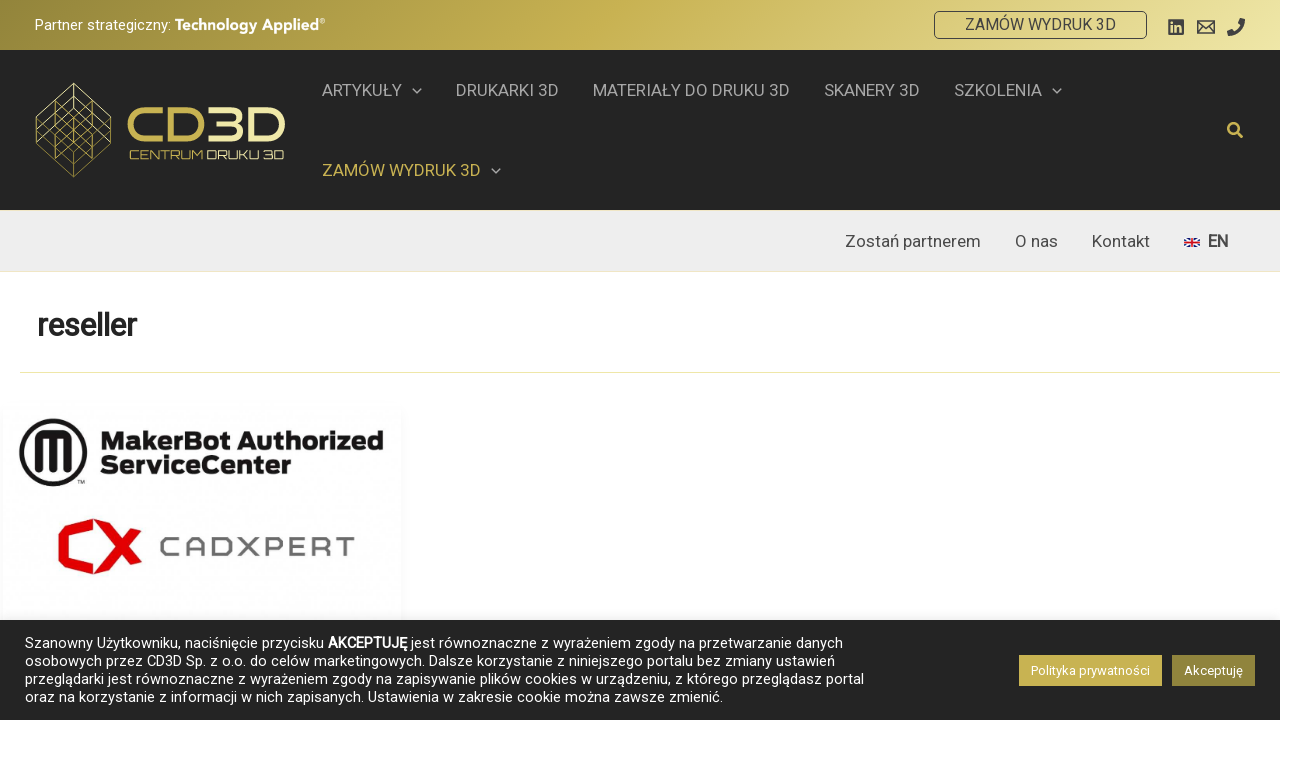

--- FILE ---
content_type: text/html; charset=utf-8
request_url: https://www.google.com/recaptcha/api2/aframe
body_size: -85
content:
<!DOCTYPE HTML><html><head><meta http-equiv="content-type" content="text/html; charset=UTF-8"></head><body><script nonce="jhHjeUsqwVanBqR7O8nBfQ">/** Anti-fraud and anti-abuse applications only. See google.com/recaptcha */ try{var clients={'sodar':'https://pagead2.googlesyndication.com/pagead/sodar?'};window.addEventListener("message",function(a){try{if(a.source===window.parent){var b=JSON.parse(a.data);var c=clients[b['id']];if(c){var d=document.createElement('img');d.src=c+b['params']+'&rc='+(localStorage.getItem("rc::a")?sessionStorage.getItem("rc::b"):"");window.document.body.appendChild(d);sessionStorage.setItem("rc::e",parseInt(sessionStorage.getItem("rc::e")||0)+1);localStorage.setItem("rc::h",'1768554582208');}}}catch(b){}});window.parent.postMessage("_grecaptcha_ready", "*");}catch(b){}</script></body></html>